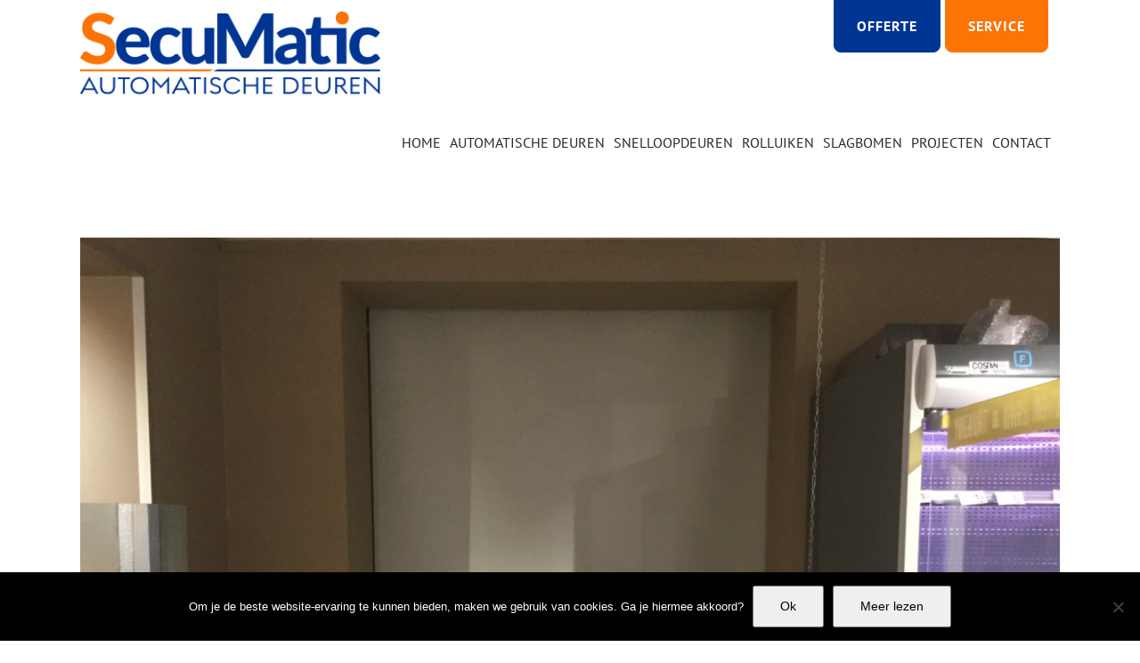

--- FILE ---
content_type: text/css
request_url: https://usercontent.one/wp/secumatic.be/wp-content/plugins/portfolio-wp/css/owl-carousel/assets/owl.carousel.css?media=1751957086?ver=66540787a7841f533d48d4724f93a9d0
body_size: 978
content:
/**
 * Owl Carousel v2.3.4
 * Copyright 2013-2018 David Deutsch
 * Licensed under: SEE LICENSE IN https://github.com/OwlCarousel2/OwlCarousel2/blob/master/LICENSE
 */

.owl-carousel,
.owl-carousel .owl-item {
	-webkit-tap-highlight-color: transparent;
	position: relative
}

.owl-carousel {
	display: none;
	width: 100%;
	z-index: 1
}

.owl-carousel .owl-stage {
	position: relative;
	-ms-touch-action: pan-Y;
	touch-action: manipulation;
	-moz-backface-visibility: hidden
}

.owl-carousel .owl-stage:after {
	content: ".";
	display: block;
	clear: both;
	visibility: hidden;
	line-height: 0;
	height: 0
}

.owl-carousel .owl-stage-outer {
	position: relative;
	overflow: hidden;
	-webkit-transform: translate3d(0, 0, 0)
}

.owl-carousel .owl-item,
.owl-carousel .owl-wrapper {
	-webkit-backface-visibility: hidden;
	-moz-backface-visibility: hidden;
	-ms-backface-visibility: hidden;
	-webkit-transform: translate3d(0, 0, 0);
	-moz-transform: translate3d(0, 0, 0);
	-ms-transform: translate3d(0, 0, 0)
}

.owl-carousel .owl-item {
	min-height: 1px;
	float: left;
	-webkit-backface-visibility: hidden;
	-webkit-touch-callout: none
}

.owl-carousel .owl-item img {
	display: block;
	width: 100%
}

.owl-carousel .owl-dots.disabled,
.owl-carousel .owl-nav.disabled {
	display: none
}

.no-js .owl-carousel,
.owl-carousel.owl-loaded {
	display: block
}

.owl-carousel .owl-dot,
.owl-carousel .owl-nav .owl-next,
.owl-carousel .owl-nav .owl-prev {
	cursor: pointer;
	-webkit-user-select: none;
	-khtml-user-select: none;
	-moz-user-select: none;
	-ms-user-select: none;
	user-select: none
}

.owl-carousel .owl-nav button.owl-next,
.owl-carousel .owl-nav button.owl-prev,
.owl-carousel button.owl-dot {
	background: 0 0;
	color: inherit;
	border: none;
	padding: 0!important;
	font: inherit
}

.owl-carousel.owl-loading {
	opacity: 0;
	display: block
}

.owl-carousel.owl-hidden {
	opacity: 0
}

.owl-carousel.owl-refresh .owl-item {
	visibility: hidden
}

.owl-carousel.owl-drag .owl-item {
	-ms-touch-action: pan-y;
	touch-action: pan-y;
	-webkit-user-select: none;
	-moz-user-select: none;
	-ms-user-select: none;
	user-select: none
}

.owl-carousel.owl-grab {
	cursor: move;
	cursor: grab
}

.owl-carousel.owl-rtl {
	direction: rtl
}

.owl-carousel.owl-rtl .owl-item {
	float: right
}

.owl-carousel .animated {
	animation-duration: 1s;
	animation-fill-mode: both
}

.owl-carousel .owl-animated-in {
	z-index: 0
}

.owl-carousel .owl-animated-out {
	z-index: 1
}

.owl-carousel .fadeOut {
	animation-name: fadeOut
}

@keyframes fadeOut {
	0% {
		opacity: 1
	}
	100% {
		opacity: 0
	}
}

.owl-height {
	transition: height .5s ease-in-out
}

.owl-carousel .owl-item .owl-lazy {
	opacity: 0;
	transition: opacity .4s ease
}

.owl-carousel .owl-item .owl-lazy:not([src]),
.owl-carousel .owl-item .owl-lazy[src^=""] {
	max-height: 0
}

.owl-carousel .owl-item img.owl-lazy {
	transform-style: preserve-3d
}

.owl-carousel .owl-video-wrapper {
	position: relative;
	height: 100%;
	background: #000
}

.owl-carousel .owl-video-play-icon {
	position: absolute;
	height: 80px;
	width: 80px;
	left: 50%;
	top: 50%;
	margin-left: -40px;
	margin-top: -40px;
	background: url(owl.video.play.png) no-repeat;
	cursor: pointer;
	z-index: 1;
	-webkit-backface-visibility: hidden;
	transition: transform .1s ease
}

.owl-carousel .owl-video-play-icon:hover {
	-ms-transform: scale(1.3, 1.3);
	transform: scale(1.3, 1.3)
}

.owl-carousel .owl-video-playing .owl-video-play-icon,
.owl-carousel .owl-video-playing .owl-video-tn {
	display: none
}

.owl-carousel .owl-video-tn {
	opacity: 0;
	height: 100%;
	background-position: center center;
	background-repeat: no-repeat;
	background-size: contain;
	transition: opacity .4s ease
}

.owl-carousel .owl-video-frame {
	position: relative;
	z-index: 1;
	height: 100%;
	width: 100%
}
